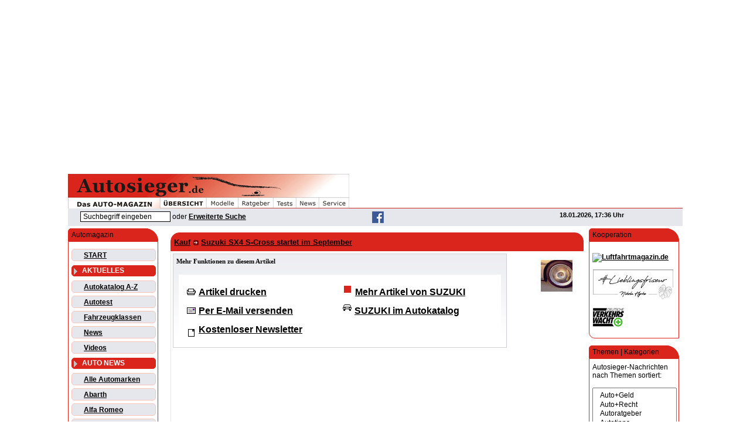

--- FILE ---
content_type: text/html
request_url: https://www.autosieger.de/suzuki-sx4-s-cross-startet-im-september-article35170.html
body_size: 13655
content:
<!DOCTYPE HTML PUBLIC "-//W3C//DTD HTML 4.01 Transitional//EN" "http://www.w3.org/TR/html4/loose.dtd"><html lang="de-DE" prefix="og: http://ogp.me/ns#">
<head>
<meta http-equiv="content-Type" content="text/html; charset=ISO-8859-1">
<title>Suzuki SX4 S-Cross startet im September</title>
<meta name="viewport" content="width=device-width, initial-scale=1.0">
<link rel="canonical" href="https://www.autosieger.de/suzuki-sx4-s-cross-startet-im-september-article35170.html">
<meta name="title" content="Suzuki SX4 S-Cross startet im September">
<meta name="news_keywords" content="Suzuki, Raumangebot, Variabilit, Vorz, Allradantriebs, ALLGRIP, Crossover-Pionier, S-Cross, BOOSTERJET, Familie, Design, September, Turbo-Benzinmotoren">
<meta name="description" content="Mit leistungsstarken Turbo-Benzinmotoren der neuen BOOSTERJET Familie und einem kraftvollen Design rollt im September der neue Suzuki SX4 S-Cross zu den...">
<meta name="robots" content="index, follow, max-snippet:-1, max-image-preview:large">
<meta name="author" content="Autosieger.de">
<meta name="language" content="de">
<meta name="google-site-verification" content="G5cFpC4RtTGxVQjjH6nEMAyVRdqGQbPVHdMbcjyxwqw"><meta name="google-site-verification" content="8W9lnSu2XZ1Kk0nBnlTa8BQuBu-k3_63Tfwadyz7cMs"><meta name="google-site-verification" content="l-z9hrEYD1notFtyJAUYLeIg_S1Gpe-a5KdZ-1J4Ed0">
<meta property="og:locale" content="de_DE">
<meta property="fb:app_id" content="112248396092197">
<meta property="fb:admin" content="259767217837834">
<meta property="og:type" content="article">
<meta property="og:url" content="https://www.autosieger.de/suzuki-sx4-s-cross-startet-im-september-article35170.html">
<meta property="og:title" content="Suzuki SX4 S-Cross startet im September">
<meta property="og:description" content="Mit leistungsstarken Turbo-Benzinmotoren der neuen BOOSTERJET Familie und einem kraftvollen Design rollt im September der neue Suzuki SX4 S-Cross zu den...">
<meta property="og:image" content="https://www.autosieger.de/images/articleimages/pool/">
<meta property="og:image:type" content="image/jpeg">
<meta property="og:image:width" content="700">
<meta property="og:image:height" content="432">
<meta property="og:site_name" content="Autosieger.de - Das Automagazin">

<meta http-equiv="Content-Script-Type" content="text/javascript">
<meta http-equiv="Content-Style-Type" content="text/css">
<meta http-equiv="expires" content="43200">
<link rel="image_src" href="https://www.autosieger.de/images/logos/autosieger_fb_titelbild_828.jpg"><link rel="stylesheet" type="text/css" href="https://www.autosieger.de/themes/Autosieger-WD-10/style/style.css"><link rel="shortcut icon" href="/favicon.ico"><script>
(function(d, s, host, ipid) {
  var e = d.createElement(s);
  e.type = 'application/javascript';
  e.async = !0;
  e.src = '//' + host + '/intellitxt/front.asp?ipid=' + ipid;
  d.getElementsByTagName(s)[0].parentNode.appendChild(e);
})(document, 'script', 'k.intellitxt.com', 9394);
</script>
<script type="text/javascript" src="https://cdn-a.yieldlove.com/v2/yieldlove.js?autosieger.de"></script>
<script async='async' src='https://securepubads.g.doubleclick.net/tag/js/gpt.js'></script>
<script>
  var googletag = googletag || {};
  googletag.cmd = googletag.cmd || [];
  googletag.cmd.push(function() {
    googletag.pubads().disableInitialLoad();
    googletag.enableServices();
  });
</script><script async src="//pagead2.googlesyndication.com/pagead/js/adsbygoogle.js"></script>
<script>
     (adsbygoogle = window.adsbygoogle || []).push({
          google_ad_client: "ca-pub-4871528173681425",
          enable_page_level_ads: true
     });
</script><script src="https://www.google.com/recaptcha/api.js" async defer></script><script async src="https://www.autosieger.de/javascript/ajax/jquery-1.11.1.js"></script><script defer src="https://www.autosieger.de/javascript/ajax/autosiegeraccordion.js"></script><script defer src="https://www.autosieger.de/javascript/ajax/autosiegeraccordion-initialize.js"></script></head>
<body>
<div id="ip_page_wrapper"><div id="ip_content_wrapper"><script>
  (function(i,s,o,g,r,a,m){i['GoogleAnalyticsObject']=r;i[r]=i[r]||function(){
  (i[r].q=i[r].q||[]).push(arguments)},i[r].l=1*new Date();a=s.createElement(o),
  m=s.getElementsByTagName(o)[0];a.async=1;a.src=g;m.parentNode.insertBefore(a,m)
  })(window,document,'script','https://www.google-analytics.com/analytics.js','ga');

  ga('create', 'UA-1503813-1', 'auto');
  ga('send', 'pageview');

</script><div id="fb-root"></div>
<script>(function(d, s, id) {
  var js, fjs = d.getElementsByTagName(s)[0];
  if (d.getElementById(id)) return;
  js = d.createElement(s); js.id = id;
  js.src = "//connect.facebook.net/de_DE/sdk.js#xfbml=1&version=v2.9";
  fjs.parentNode.insertBefore(js, fjs);
}(document, 'script', 'facebook-jssdk'));</script><div id="publisher_page_wrapper"><script async src="//pagead2.googlesyndication.com/pagead/js/adsbygoogle.js"></script>
<!-- Responsive Billboard -->
<ins class="adsbygoogle"
     style="display:block"
     data-ad-client="ca-pub-4871528173681425"
     data-ad-slot="4778184270"
     data-ad-format="auto"></ins>
<script>
(adsbygoogle = window.adsbygoogle || []).push({});
</script><p><!-- Yieldlove AdTag - autosieger.de_d_970x90_1 -->
<div id='div-gpt-ad-1407836233594-0'>
  <script type='text/javascript'>
    googletag.cmd.push(function() {
      googletag.defineSlot('/53015287,21830516805/autosieger.de_d_970x90_1', [[970, 90], [728, 90]], 'div-gpt-ad-1407836233594-0').addService(googletag.pubads());
      googletag.display('div-gpt-ad-1407836233594-0');
    });
  </script>
</div><div id="theme_page_container">
<div class="exttable">
<div></div>
<div>
<div><div class="wrap1"><div><div><a href="https://www.autosieger.de"><img src="https://www.autosieger.de/themes/Autosieger-WD-10/Menu/as-m_1.gif" align="top" alt="Willkommen bei Autosieger.de" ><img src="https://www.autosieger.de/themes/Autosieger-WD-10/Menu/as-m_2.gif" align="top" alt="Autosieger.de - Das Automagazin"></div><div class="fl"><img src="https://www.autosieger.de/themes/Autosieger-WD-10/Menu/as-m_3.jpg" align="top" alt="Autosieger.de - Das Automagazin"></div><div class="fl"><img src="https://www.autosieger.de/themes/Autosieger-WD-10/Menu/as-m_4t.jpg" align="top" alt="Autoübersicht"></a></div><div class="fl"><a href="https://www.autosieger.de/Autokatalog.html"><img src="https://www.autosieger.de/themes/Autosieger-WD-10/Menu/as-m_5t.jpg" align="top" alt="Automodelle"></a></div><div class="fl"><a href="https://www.autosieger.de/Topics.html"><img src="https://www.autosieger.de/themes/Autosieger-WD-10/Menu/as-m_6t.jpg" align="top" alt="Autoratgeber"></a></div><div class="fl"><a href="https://www.autosieger.de/Topic6"><img src="https://www.autosieger.de/themes/Autosieger-WD-10/Menu/as-m_7t.jpg" align="top" alt="Autotests"></a></div><div class="fl"><a href="https://www.autosieger.de/News.html"><img src="https://www.autosieger.de/themes/Autosieger-WD-10/Menu/as-m_8t.jpg" align="top" alt="Autonews"></a></div><div class="fl"><a href="https://www.autosieger.de/Sections.html"><img src="https://www.autosieger.de/themes/Autosieger-WD-10/Menu/as-m_9t.jpg" align="top" alt="Autoservice"></a></div></div><div style="height:18px;width:100%;border-bottom: 1.1pt; border-color:#C62924; border-bottom-style:solid;"></div></div><style type="text/css">.sline {width:100%;display:flex;justify-content:space-between;background-color:#e6e7ec;}.sline1 {width:10%;float:left;text-align:center;padding:6px;margin:5px;border:1px outset #e6e7ec;}.sline2 {width:30%;float:left;text-align:center;margin:5px;}.sline3 {width:20%;float:left;text-align:center;margin:5px;}.sline4 {width:20%;float:left;text-align:right;margin:5px;}</style><div class="sline"><div class="fl sline2"><form action="modules.php" method="post"><input type="hidden" name="name" value="Search"><input type="hidden" name="file" value="index"><input type="hidden" name="op" value="modload"><input type="hidden" name="action" value="search"><input type="hidden" name="overview" value="1"><input type="hidden" name="active_stories" value="1"><input type="hidden" name="bool" value="AND"><input type="hidden" name="stories_cat" value=""><input type="hidden" name="stories_topics" value=""><input type="hidden" name="active_reviews" value="1"><input type="hidden" name="active_sections" value="1"><input type="hidden" name="active_werkstaetten" value="1"><input type="hidden" name="active_autohaeuser" value="1"><input type="hidden" name="active_newssite" value="1"><input class="pn-text" size="20" name="q" type="text" title="Suchbegriff eingeben" value="Suchbegriff eingeben" onfocus="if(this.value=='Suchbegriff eingeben') {this.value='';}" onblur="if (this.value=='') {this.value='Suchbegriff eingeben'}"> oder <a href="Search.html">Erweiterte Suche</a></form></div><div class="fl sline3"><a href="https://www.facebook.com/autosieger" target="_blank"><img src="images/socialmedia/facebook-icon_as20.gif" alt="Facebook" hspace="10px"></a></div><div class="fr sline4 pn-logo-small">18.01.2026, 17:36 Uhr</div><div class="clb"></div></div></div>
</div><div class="blockleft">
<div class="blockcontent1">Automagazin</div>
<div class="blockcontent2">
<div class="divmenu2"><a href="./" title="Zurück zur Startseite">START</a></div>
<div class="divmenu1"><span id="menu" onClick="showhide(ak,akmenusign)" style="cursor:hand; color:white"><img id="akmenusign" src="images/global/downb.gif" hspace="3" valign="bottom"><b>AKTUELLES</b></span></div>
 <span id="ak" style="display:'none'"></span>
<div class="divmenu2"><a href="Autokatalog.html" title="Autokatalog">Autokatalog A-Z</a></div>
<div class="divmenu2"><a href="Topic6" title="Autotest">Autotest</a></div>
<div class="divmenu2"><a href="Fahrzeugklassen.html" title="Autokatalog nach Fahrzeugklassen">Fahrzeugklassen</a></div>
<div class="divmenu2"><a href="News.html" title="Letzte Neuigkeiten">News</a></div>
<div class="divmenu2"><a href="WebTV.html" title="Videos">Videos</a></div>
<div class="divmenu1"><span id="menu" onClick="showhide(au,aumenusign)" style="cursor:hand; color:white"><img id="aumenusign" src="images/global/downb.gif" hspace="3" valign="bottom"><b>AUTO NEWS</b></span></div>
 <span id="au" style="display:'none'"></span>
<div class="divmenu2"><a href="marke_automarken.html" title="ALLE AUTOMARKEN">Alle Automarken</a></div>
<div class="divmenu2"><a href="marke_abarth.html" title="Abarth">Abarth</a></div>
<div class="divmenu2"><a href="marke_alfaromeo.html" title="Alfa Romeo">Alfa Romeo</a></div>
<div class="divmenu2"><a href="marke_astonmartin.html" title="Aston Martin">Aston Martin</a></div>
<div class="divmenu2"><a href="marke_audi.html" title="Audi">Audi</a></div>
<div class="divmenu2"><a href="marke_bentley.html" title="Bentley">Bentley</a></div>
<div class="divmenu2"><a href="marke_bmw.html" title="BMW">BMW</a></div>
<div class="divmenu2"><a href="marke_bugatti.html" title="Bugatti">Bugatti</a></div>
<div class="divmenu2"><a href="marke_cadillac.html" title="Cadillac">Cadillac</a></div>
<div class="divmenu2"><a href="marke_chevrolet.html" title="Chevrolet">Chevrolet</a></div>
<div class="divmenu2"><a href="marke_chrysler.html" title="Chrysler">Chrysler</a></div>
<div class="divmenu2"><a href="marke_citroen.html" title="Citroën">Citroën</a></div>
<div class="divmenu2"><a href="marke_corvette.html" title="Corvette">Corvette</a></div>
<div class="divmenu2"><a href="marke_dacia.html" title="Dacia">Dacia</a></div>
<div class="divmenu2"><a href="marke_daihatsu.html" title="Daihatsu">Daihatsu</a></div>
<div class="divmenu2"><a href="marke_dodge.html" title="Dodge">Dodge</a></div>
<div class="divmenu2"><a href="marke_ferrari.html" title="Ferrari">Ferrari</a></div>
<div class="divmenu2"><a href="marke_fiat.html" title="Fiat">Fiat</a></div>
<div class="divmenu2"><a href="marke_ford.html" title="Ford">Ford</a></div>
<div class="divmenu2"><a href="marke_honda.html" title="Honda">Honda</a></div>
<div class="divmenu2"><a href="marke_hyundai.html" title="Hyundai">Hyundai</a></div>
<div class="divmenu2"><a href="marke_jaguar.html" title="Jaguar">Jaguar</a></div>
<div class="divmenu2"><a href="marke_jeep.html" title="Jeep">Jeep</a></div>
<div class="divmenu2"><a href="marke_kia.html" title="KIA">KIA</a></div>
<div class="divmenu2"><a href="marke_lamborghini.html" title="Lamborghini">Lamborghini</a></div>
<div class="divmenu2"><a href="marke_lancia.html" title="Lancia">Lancia</a></div>
<div class="divmenu2"><a href="marke_landrover.html" title="Land Rover">Land Rover</a></div>
<div class="divmenu2"><a href="marke_lexus.html" title="Lexus">Lexus</a></div>
<div class="divmenu2"><a href="marke_maybach.html" title="Maybach">Maybach</a></div>
<div class="divmenu2"><a href="marke_mazda.html" title="Mazda">Mazda</a></div>
<div class="divmenu2"><a href="marke_mercedes-benz.html" title="Mercedes-Benz">Mercedes-Benz</a></div>
<div class="divmenu2"><a href="marke_mini.html" title="MINI">MINI</a></div>
<div class="divmenu2"><a href="marke_mitsubishi.html" title="Mitsubishi">Mitsubishi</a></div>
<div class="divmenu2"><a href="marke_nissan.html" title="Nissan">Nissan</a></div>
<div class="divmenu2"><a href="marke_opel.html" title="Opel">Opel</a></div>
<div class="divmenu2"><a href="marke_peugeot.html" title="Peugeot">Peugeot</a></div>
<div class="divmenu2"><a href="marke_porsche.html" title="Porsche">Porsche</a></div>
<div class="divmenu2"><a href="marke_renault.html" title="Renault">Renault</a></div>
<div class="divmenu2"><a href="marke_rolls-royce.html" title="Rolls-Royce">Rolls-Royce</a></div>
<div class="divmenu2"><a href="marke_saab.html" title="Saab">Saab</a></div>
<div class="divmenu2"><a href="marke_seat.html" title="SEAT">SEAT</a></div>
<div class="divmenu2"><a href="marke_skoda.html" title="ŠKODA">ŠKODA</a></div>
<div class="divmenu2"><a href="marke_smart.html" title="smart">smart</a></div>
<div class="divmenu2"><a href="marke_subaru.html" title="Subaru">Subaru</a></div>
<div class="divmenu2"><a href="marke_suzuki.html" title="Suzuki">Suzuki</a></div>
<div class="divmenu2"><a href="marke_tesla.html" title="Tesla">Tesla</a></div>
<div class="divmenu2"><a href="marke_toyota.html" title="Toyota">Toyota</a></div>
<div class="divmenu2"><a href="marke_volkswagen.html" title="Volkswagen">Volkswagen</a></div>
<div class="divmenu2"><a href="marke_volvo.html" title="Volvo">Volvo</a></div>
<div class="divmenu1"><span id="menu" onClick="showhide(se,semenusign)" style="cursor:hand; color:white"><img id="semenusign" src="images/global/downb.gif" hspace="3" valign="bottom"><b>SERVICE</b></span></div>
 <span id="se" style="display:'none'"></span>
<div class="divmenu2"><a href="Autohaeuser.html" title="Autohäuser bundesweit nach PLZ">Autohäuser</a></div>
<div class="divmenu2"><a href="Versicherungsvergleich.html" title="Kfz-Versicherung vergleichen">Kfz-Versicherung</a></div>
<div class="divmenu2"><a href="Bussgeldrechner.html" title="Bußgeldrechner">Bußgeldrechner</a></div>
<div class="divmenu2"><a href="Bussgeldkatalog.html" title="Auszug aus dem Buß- und Punktekatalog">Bußgeldkatalog</a></div>
<div class="divmenu2"><a href="Promillerechner.html" title="Alkohol- und Promillerechner">Promillerechner</a></div>
<div class="divmenu2"><a href="Kaufvertrag.html" title="Kaufvertrag für privaten Verkauf">Kaufvertrag</a></div>
<div class="divmenu2"><a href="Telefonnummern.html" title="Wichtige Notrufnummern">Notrufnummern</a></div>
<div class="divmenu2"><a href="autosieger_geodaten.php" title="Bundesweite Ortsübersicht und PLZ-Suche">Ortsübersicht</a></div>
<div class="divmenu1"><span id="menu" onClick="showhide(ra,ramenusign)" style="cursor:hand; color:white"><img id="ramenusign" src="images/global/downb.gif" hspace="3" valign="bottom"><b>RATGEBER</b></span></div>
 <span id="ra" style="display:'none'"></span>
<div class="divmenu2"><a href="Sections.html" title="Servicebereiche">Servicebereiche</a></div>
<div class="divmenu2"><a href="Topics.html" title="Ratgeber &amp; Themenbereiche">Themenbereiche</a></div>
<div class="divmenu1"><span id="menu" onClick="showhide(su,sumenusign)" style="cursor:hand; color:white"><img id="sumenusign" src="images/global/downb.gif" hspace="3" valign="bottom"><b>SURFTIPPS</b></span></div>
 <span id="su" style="display:'none'"></span>
<div class="divmenu2"><a href="Downloads.html" title="Downloads bei Autosieger">Downloads</a></div>
<div class="divmenu2"><a href="Web_Links.html" title="Links">Web Links</a></div>
</div>
<p>
<div class="blockcontent1">User Login</div>
<div class="blockcontent2">
<form action="user.php" method="post"><table border="0" width="100%" cellspacing="0" cellpadding="1"><tr><td><span class="pn-sub">&nbsp;Benutzername</span></td></tr><tr><td><input type="text" name="uname" size="14" maxlength="25"></td></tr><tr><td><span class="pn-sub">&nbsp;Kennwort</span></td></tr><tr><td><input type="password" name="pass" size="14" maxlength="20"></td></tr><tr><td><input type="checkbox" value="1" name="rememberme"><span class="pn-sub">&nbsp;in Cookie speichern</span></td></tr><tr><td><br><input type="hidden" name="module" value="NS-User"><input type="hidden" name="op" value="login"><input type="hidden" name="url" value=""><input type="submit" value="Anmeldung"></td></tr></table></form></div>
<p>
<table width="160" border="0" cellspacing="1" cellpadding="5" background="themes/Autosieger/back/as_back180-l.jpg"><tr><td bgcolor="#ffffff"><a href="https://www.autosieger.de/newsletter/newsserver/index.php" target="_blank"><img src="images/global/newsletter_as120.gif" border="0"></a><br><font class="pn-sub">Mit unserem kostenlosen Newsletter sind Sie immer bestens informiert.<br>&bull;  <a href="https://www.autosieger.de/newsletter/newsserver/index.php" target="_blank">Newsletter bestellen</a><br></font></td></tr></table><br></div>
<div class="blockright">
<div class="blockcontent1">Kooperation</div>
<div class="blockcontent2">
<p><a href="https://www.luftfahrtmagazin.de" target="_blank" rel="noopener"><img src="https://www.luftfahrtmagazin.de/lfm/wp-content/uploads/2021/03/luftfahrtmagazin-logo_280x60.avif" width="140" alt="Luftfahrtmagazin.de" hspace="0" /></a></p><p><a href="https://www.lieblingsfriseur.de" target="_blank" rel="nofollow noopener"><img src="images/powered/lf_logo_140x53.jpg" alt="Lieblingsfriseur.de" hspace="0" /></a></p><p><a href="banners.php?op=click&amp;bid=17" target="_blank" rel="nofollow noopener"><img src="images/powered/verkehrswacht-logo.gif" alt="Deutsche Verkehrswacht" hspace="0" /></a></p><script>window._sp_.loadPrivacyManagerModal(881160)</script></div>
<p>
<div class="blockcontent1">Themen | Kategorien</div>
<div class="blockcontent2">
Autosieger-Nachrichten nach Themen sortiert:<br><br><form action="modules.php?name=News" method="GET ACTION"><select name="Topic" size="10" style="width:100%;padding:5px;" onChange="top.location.href=this.options[this.selectedIndex].value"><option value="Topic3">&nbsp; Auto+Geld</option><option value="Topic1">&nbsp; Auto+Recht</option><option value="Topic8">&nbsp; Autoratgeber</option><option value="Topic4">&nbsp; Autotipps</option><option value="Topic18">&nbsp; Events</option><option value="Topic20">&nbsp; Hifi+Navigation</option><option value="Topic17">&nbsp; Historie</option><option value="Topic9">&nbsp; Info+News</option><option value="Topic13">&nbsp; Messen</option><option value="Topic14">&nbsp; Motor+Technik</option><option value="Topic16">&nbsp; Motorrad</option><option value="Topic11">&nbsp; Motorsport</option><option value="Topic2">&nbsp; Neuheiten</option><option value="Topic21">&nbsp; Nutzfahrzeuge</option><option value="Topic5">&nbsp; Reisen+Urlaub</option><option value="Topic6">&nbsp; Test+Wertung</option><option value="Topic22">&nbsp; Tuning</option><option value="Topic15">&nbsp; Umwelt+Natur</option><option value="Topic10">&nbsp; Verkehr</option><option value="Topic7">&nbsp; Versicherung</option><option value="Topic23">&nbsp; Warnungen</option><option value="Topic12">&nbsp; Wirtschaft+Handel</option><option value="Topic19">&nbsp; Zubehör</option><option value="Topics.html" style="background-color:#e6e7ec"> - A L L E Themen -</option></select></form><hr size="1" color="#da251c">Nachrichten nach Kategorien geordnet:<br><br><form action ="modules.php?name=News" method="GET ACTION"><select name="News-catid" size="10" style="width:100%;padding:5px;" onChange="top.location.href=this.options[this.selectedIndex].value"><option value="News-catid-41">Beruf</option><option value="News-catid-42">Cabrio</option><option value="News-catid-35">Concept Car</option><option value="News-catid-25">DTM</option><option value="News-catid-26">Elektroauto</option><option value="News-catid-31">Finanzierung</option><option value="News-catid-23">Formel 1</option><option value="News-catid-37">Formel E</option><option value="News-catid-28">Gasauto (CNG / LPG)</option><option value="News-catid-7">Geld</option><option value="News-catid-21">Historie</option><option value="News-catid-27">Hybridauto</option><option value="News-catid-14">Info</option><option value="News-catid-33">IWSC</option><option value="News-catid-18">Kauf</option><option value="News-catid-3">KFZ-Reparatur</option><option value="News-catid-38">Klassiker</option><option value="News-catid-32">Leasing</option><option value="News-catid-36">Lkw / Trucks / Busse</option><option value="News-catid-29">Messe</option><option value="News-catid-20">Motorrad</option><option value="News-catid-24">Rallye</option><option value="News-catid-12">Recht</option><option value="News-catid-22">Reifen</option><option value="News-catid-6">Reisen</option><option value="News-catid-39">Rückrufe / Warnungen</option><option value="News-catid-34">SAV / SUV / Offroad</option><option value="News-catid-11">Sicherheit</option><option value="News-catid-15">Sport</option><option value="News-catid-5">Tanken</option><option value="News-catid-16">Technik</option><option value="News-catid-8">Test</option><option value="News-catid-1">Tipps</option><option value="News-catid-19">Umwelt</option><option value="News-catid-13">Verkehr</option><option value="News-catid-2">Verkehrsrecht</option><option value="News-catid-4">Verkehrssünden</option><option value="News-catid-9">Versicherung</option><option value="News-catid-30">WEC</option><option value="News-catid-17">Wirtschaft</option><option value="News-catid-10">Zubehör</option></select></form></div>
<p>
<style type="text/css">.pad-t5 {padding-top:5px;}.boxcat {padding:0 0 5px 0;}.btlink {color:#da251c;}.boximage {padding:3px 0 2px 0;}.boxtitle {padding:4px 1px 10px 4px;}.boxtitle2 {display:block;font-weight:normal;text-decoration:none;text-underline:none;}.boxhr {color:#e6e7ec;size:3px;}.boxolder {text-align:center;border:1px solid #d8d9e1;}</style><div class="blockcontent1">Auto News</div>
<div class="blockcontent2">
<div class="pad-t5">
<div class="boxcat"><img class="vam" src="images/icons/artic.gif" alt="Test" title="Test"> <a href="https://www.autosieger.de/News-catid-8"><font class="btlink">Test</font></a></div><div class="boximage"><a href="https://www.autosieger.de/mini-countryman-glaenzt-mit-5-sternen-im-euro-ncap-test-article38570.html"><img src="https://www.autosieger.de/images/articleimages/pool_mid/300_mini_countryman_encap_12_24_700.jpg" class="imageresponsive" alt="MINI Countryman SE ALL4" title="MINI Countryman SE ALL4"></a></div>
<div class="boxtitle" onMouseOver="this.style.backgroundColor='#F6F6FA';" onMouseOut="this.style.backgroundColor='';"><a href="https://www.autosieger.de/mini-countryman-glaenzt-mit-5-sternen-im-euro-ncap-test-article38570.html" class="boxtitle2">MINI Countryman glänzt mit 5 Sternen im Euro NCAP Test </a> <a href="https://www.autosieger.de/mini-countryman-glaenzt-mit-5-sternen-im-euro-ncap-test-article38570.html">Mehr...</a> </div>
<hr class="boxhr">
<div class="boxcat"><img class="vam" src="images/icons/artic.gif" alt="Kauf" title="Kauf"> <a href="https://www.autosieger.de/News-catid-18"><font class="btlink">Kauf</font></a></div><div class="boximage"><a href="https://www.autosieger.de/toyota-land-cruiser-neues-modell-der-gelaendelegende-article38569.html"><img src="https://www.autosieger.de/images/articleimages/pool_mid/300_toyota_landcruiser_vs_11_24_700.jpg" class="imageresponsive" alt="Toyota Land Cruiser (Quelle: Toyota)" title="Toyota Land Cruiser (Quelle: Toyota)"></a></div>
<div class="boxtitle" onMouseOver="this.style.backgroundColor='#F6F6FA';" onMouseOut="this.style.backgroundColor='';"><a href="https://www.autosieger.de/toyota-land-cruiser-neues-modell-der-gelaendelegende-article38569.html" class="boxtitle2">Toyota Land Cruiser - Neues Modell der Geländelegende </a> <a href="https://www.autosieger.de/toyota-land-cruiser-neues-modell-der-gelaendelegende-article38569.html">Mehr...</a> </div>
<hr class="boxhr">
<div class="boxcat"><img class="vam" src="images/icons/artic.gif" alt="Historie" title="Historie"> <a href="https://www.autosieger.de/News-catid-21"><font class="btlink">Historie</font></a></div><div class="boximage"><a href="https://www.autosieger.de/mercedes-benz-w-196-r-legende-steht-zur-versteigerung-article38568.html"><img src="https://www.autosieger.de/images/articleimages/pool_mid/300_mb_w_196_r_h_11_24_700.jpg" class="imageresponsive" alt="Mercedes-Benz W 196 R Grand-Prix-Rennwagen mit der Fahrgestellnummer 9. Vorbereitung des Fahrzeugs im Werk Untertürkheim als Geschenk für das Indianapolis Motor Speedway Museum. (Foto vom 09. April 1965, Quelle: Mercedes Benz)." title="Mercedes-Benz W 196 R Grand-Prix-Rennwagen mit der Fahrgestellnummer 9. Vorbereitung des Fahrzeugs im Werk Untertürkheim als Geschenk für das Indianapolis Motor Speedway Museum. (Foto vom 09. April 1965, Quelle: Mercedes Benz)."></a></div>
<div class="boxtitle" onMouseOver="this.style.backgroundColor='#F6F6FA';" onMouseOut="this.style.backgroundColor='';"><a href="https://www.autosieger.de/mercedes-benz-w-196-r-legende-steht-zur-versteigerung-article38568.html" class="boxtitle2">Mercedes-Benz W 196 R Legende steht zur Versteigerung </a> <a href="https://www.autosieger.de/mercedes-benz-w-196-r-legende-steht-zur-versteigerung-article38568.html">Mehr...</a> </div>
<hr class="boxhr">
<div class="boxcat"><img class="vam" src="images/icons/artic.gif" alt="Kauf" title="Kauf"> <a href="https://www.autosieger.de/News-catid-18"><font class="btlink">Kauf</font></a></div><div class="boximage"><a href="https://www.autosieger.de/porsche-taycan-4-sportlimousine-gts-modelljahr-2025-article38567.html"><img src="https://www.autosieger.de/images/articleimages/pool_mid/300_porsche_taycan_gts_vd_11_24_700.jpg" class="imageresponsive" alt="Porsche Taycan GTS" title="Porsche Taycan GTS"></a></div>
<div class="boxtitle" onMouseOver="this.style.backgroundColor='#F6F6FA';" onMouseOut="this.style.backgroundColor='';"><a href="https://www.autosieger.de/porsche-taycan-4-sportlimousine-gts-modelljahr-2025-article38567.html" class="boxtitle2">Porsche Taycan 4 Sportlimousine &amp; GTS - Modelljahr 2025 </a> <a href="https://www.autosieger.de/porsche-taycan-4-sportlimousine-gts-modelljahr-2025-article38567.html">Mehr...</a> </div>
<hr class="boxhr">
<div class="boxcat"><img class="vam" src="images/icons/artic.gif" alt="Verkehrsrecht" title="Verkehrsrecht"> <a href="https://www.autosieger.de/News-catid-2"><font class="btlink">Verkehrsrecht</font></a></div><div class="boximage"><a href="https://www.autosieger.de/sicherheit-und-strafen-bei-falscher-winterbereifung-article38571.html"><img src="https://www.autosieger.de/images/articleimages/pool_mid/300_adac_adobestock_dusanpetkovic_reifenwechsel_12_24_700.jpg" class="imageresponsive" alt="Reifenwechsel (Quelle: ADAC; Foto: AdobeStock / dusanpetkovic1)" title="Reifenwechsel (Quelle: ADAC; Foto: AdobeStock / dusanpetkovic1)"></a></div>
<div class="boxtitle" onMouseOver="this.style.backgroundColor='#F6F6FA';" onMouseOut="this.style.backgroundColor='';"><a href="https://www.autosieger.de/sicherheit-und-strafen-bei-falscher-winterbereifung-article38571.html" class="boxtitle2">Sicherheit und Strafen bei falscher Winterbereifung </a> <a href="https://www.autosieger.de/sicherheit-und-strafen-bei-falscher-winterbereifung-article38571.html">Mehr...</a> </div>
<hr class="boxhr">
<div class="boxcat"><img class="vam" src="images/icons/artic.gif" alt="Technik" title="Technik"> <a href="https://www.autosieger.de/News-catid-16"><font class="btlink">Technik</font></a></div><div class="boximage"><a href="https://www.autosieger.de/mercedes-benz-erste-batterie-recyclingfabrik-europas-article38566.html"><img src="https://www.autosieger.de/images/articleimages/pool_mid/300_mb_werk_kuppenheim_10_24_700.jpg" class="imageresponsive" alt="Mercedes-Benz Batterie-Recyclingfabrik Kuppenheim" title="Mercedes-Benz Batterie-Recyclingfabrik Kuppenheim"></a></div>
<div class="boxtitle" onMouseOver="this.style.backgroundColor='#F6F6FA';" onMouseOut="this.style.backgroundColor='';"><a href="https://www.autosieger.de/mercedes-benz-erste-batterie-recyclingfabrik-europas-article38566.html" class="boxtitle2">Mercedes-Benz: Erste Batterie-Recyclingfabrik Europas </a> <a href="https://www.autosieger.de/mercedes-benz-erste-batterie-recyclingfabrik-europas-article38566.html">Mehr...</a> </div>
<hr class="boxhr">
<div class="boxolder"><a class="pn-normal" href="https://www.autosieger.de/modules.php?op=modload&name=Search&file=index&action=search&overview=1&active_stories=1"><b><br>mehr News...</b></a><br><br></div>
</div></div>
<p>
<table border="0" cellspacing="0" cellpadding="0"><tr><td>
<script async src="//pagead2.googlesyndication.com/pagead/js/adsbygoogle.js"></script>
<!-- 160x600 News+Autokat re. Navi 03.07.08 -->
<ins class="adsbygoogle"
     style="display:inline-block;width:160px;height:600px"
     data-ad-client="ca-pub-4871528173681425"
     data-ad-slot="4676957726"></ins>
<script>
(adsbygoogle = window.adsbygoogle || []).push({});
</script></td></tr></table><br>
</div>
<div class="articlediv" style="float:left; width:700px;">
<div class="articlewrap1"><div class="articlewrap2"><table border="0" cellspacing="1" cellpadding="3">
<tr>
<td class="catandtitle"><h4><a href="https://www.autosieger.de/News-catid-18" >Kauf</a><img src="https://www.autosieger.de/images/articles/artic.gif" valign="middle"> <a href="https://www.autosieger.de/suzuki-sx4-s-cross-startet-im-september-article35170.html">Suzuki SX4 S-Cross startet im September</a></h4>
</td>
</tr>
<tr>
<td valign="top" class="pn-normal bl-b3">
<a class="pn-normal" href="https://www.autosieger.de/modules.php?op=modload&amp;name=News&amp;file=index&amp;catid=&amp;topic=2"><img src="https://www.autosieger.de/images/topics/pspeed.jpg" border="1" alt="Neuheiten" title="Neuheiten" align="right" hspace="10" vspace="5"></a>
<div><div style="float:left; width:558px; background-image:url(images/powered/back/bg_slide1.gif); border:1px solid #ced0d9; padding:5px;"><div style="padding-top:1px; float:left;" class="technology"><b>Mehr Funktionen zu diesem Artikel</b></div><div style="float:right;padding-right:20px;"><div class="fb-like" data-href="https://www.autosieger.de/suzuki-sx4-s-cross-startet-im-september-article35170.html" data-width="160" data-layout="button_count" data-action="like" data-size="small" data-show-faces="false" data-share="false"></div></div><div class="thelanguage" style="width:550px; margin:30px 4px 4px 4px; padding-top:10px; background:#ffffff;"><table width="550"><tr><td><table border="0" cellspacing="2" cellpadding="4"><tr><td onMouseOver="this.style.backgroundColor='#e6e7ec';" onMouseOut=this.style.backgroundColor=""><a class="pn-as" href="https://www.autosieger.de/suzuki-sx4-s-cross-startet-im-september-print35170.html" target="_blank"><img src="https://www.autosieger.de/images/global/print.gif" hspace="5" border="0" alt="Artikel drucken" title="Artikel drucken">Artikel drucken</a></td></tr><tr><td onMouseOver="this.style.backgroundColor='#e6e7ec';" onMouseOut=this.style.backgroundColor=""><a class="pn-normal" href="https://www.autosieger.de/suzuki-sx4-s-cross-startet-im-september-FriendSend35170.html"><img src="https://www.autosieger.de/images/global/friend.gif" hspace="5" border="0" alt="Diesen Artikel per E-Mail versenden" title="Diesen Artikel per E-Mail versenden">Per E-Mail versenden</a></td></tr><tr><td onMouseOver="this.style.backgroundColor='#e6e7ec';" onMouseOut=this.style.backgroundColor=""><a href="https://www.autosieger.de/newsletter/newsserver/index.php" target="_blank" onMouseOver="window.status ='Kostenloser Newsletter'; return true;" onMouseOut="window.status ='Autosieger.de'; return true;"><img src="images/global/new.gif" alt="Kostenlosen Newsletter bestellen" title="Kostenlosen Newsletter bestellen" hspace="7" border="0" align="middle">Kostenloser Newsletter</a></table></td><td valign="top"><table border="0" cellspacing="2" cellpadding="4"><tr><td onMouseOver="this.style.backgroundColor='#e6e7ec';" onMouseOut=this.style.backgroundColor=""><img src="images/global/block_r.gif" hspace="7" align="left" alt="Mehr Artikel von SUZUKI" title="Mehr Artikel von SUZUKI"><a href="marke_suzuki.html">Mehr Artikel von SUZUKI</a></td></tr><tr><td onMouseOver="this.style.backgroundColor='#e6e7ec';" onMouseOut=this.style.backgroundColor=""><img src="images/global/as_auto.gif" hspace="5" align="left" alt="SUZUKI im Autokatalog" title="SUZUKI im Autokatalog"><a href="marke_suzuki.html#Autokatalog"><font class="Link">SUZUKI im Autokatalog</a></td></tr></table></td></tr></table></div></div><br><div style="clear:both;"></div></div><div><P><script async src="//pagead2.googlesyndication.com/pagead/js/adsbygoogle.js"></script>
<!-- 468x15 News oben - Responsive Linkanzeige -->
<ins class="adsbygoogle"
     style="display:block"
     data-ad-client="ca-pub-4871528173681425"
     data-ad-slot="1173031943"
     data-ad-format="link"></ins>
<script>
(adsbygoogle = window.adsbygoogle || []).push({});
</script></div><br><h1>Suzuki SX4 S-Cross startet im September</h1>
<div class="imagealt1"></div><div class="fr">
<script async src="//pagead2.googlesyndication.com/pagead/js/adsbygoogle.js"></script>
<!-- AS Sky News 160x600 -->
<ins class="adsbygoogle"
     style="display:inline-block;width:160px;height:600px"
     data-ad-client="ca-pub-4871528173681425"
     data-ad-slot="1277118743"></ins>
<script>
(adsbygoogle = window.adsbygoogle || []).push({});
</script><p><!-- Yieldlove AdTag - autosieger.de_d_160x600_2 -->
<div id='div-gpt-ad-1407836200035-0'>
  <script type='text/javascript'>
    googletag.cmd.push(function() {
      googletag.defineSlot('/53015287,21830516805/autosieger.de_d_160x600_2', [160, 600], 'div-gpt-ad-1407836200035-0').addService(googletag.pubads());
      googletag.display('div-gpt-ad-1407836200035-0');
    });
  </script>
</div></div><div class="fr pad-1-5-5-5"><!-- Yieldlove AdTag - autosieger.de_d_300x250_1 -->
<div id='div-gpt-ad-1407836108166-0'>
  <script type='text/javascript'>
    googletag.cmd.push(function() {
      googletag.defineSlot('/53015287,21830516805/autosieger.de_d_300x250_1', [300, 250], 'div-gpt-ad-1407836108166-0').addService(googletag.pubads());
      googletag.display('div-gpt-ad-1407836108166-0');
    });
  </script>
</div><p><!-- Yieldlove AdTag - autosieger.de_d_300x600_2 -->
<div id='div-gpt-ad-1407836149981-0'>
  <script type='text/javascript'>
    googletag.cmd.push(function() {
      googletag.defineSlot('/53015287,21830516805/autosieger.de_d_300x600_2', [[300, 600], [160, 600], [300, 250]], 'div-gpt-ad-1407836149981-0').addService(googletag.pubads());
      googletag.display('div-gpt-ad-1407836149981-0');
    });
  </script>
</div></div><div><img class="articleimage" alt="Suzuki S4 S-Cross" src="images/articles/suzuki_SX4_SCross_vs_3.jpg">Mit leistungsstarken Turbo-Benzinmotoren der neuen BOOSTERJET Familie und einem kraftvollen Design rollt im September der neue <a href="https://www.autosieger.de/marke_suzuki.html"><span class="nlink">Suzuki</span></a> SX4 S-Cross zu den deutschen <a href="https://www.autosieger.de/marke_suzuki.html"><span class="nlink">Suzuki</span></a> Händlern. Der kompakte Crossover-Pionier kombiniert ein großzügiges Raumangebot mit hoher Variabilität und den Vorzügen des optional verfügbaren ALLGRIP Allradantriebs. In seiner Neuauflage punktet er zusätzlich mit den neu entwickelten Benzindirekteinspritzern. Sie sind in zwei Versionen verfügbar &#150; als 1,0 Liter großer Dreizylinder mit 111 PS (82 kW) und als 1,4-Liter-Vierzylinder mit 140 PS (103 kW) &#150; und verbinden eine lebhafte Leistungsentfaltung mit ausgezeichneter Effizienz. <br><p>Den Einstieg in das Motorenprogramm des neuen SX4 S-Cross bildet der 1.0 BOOSTERJET, der nach seinem Einstand im <a href="https://www.autosieger.de/marke_suzuki.html"><span class="nlink">Suzuki</span></a> Baleno nun auch für den kompakten Allrounder zur Verfügung steht. Das quirlige Triebwerk entwickelt eine Leistung von 111 PS (82 kW) und ein maximales Drehmoment von 170 Nm, das im Bereich von 2.000 bis 3.500 U/min zur Verfügung steht. Im SX4 S-Cross begnügt sich der aufgeladene Dreizylinder im kombinierten Testzyklus mit einem Kraftstoffverbrauch von 5,0 Litern bei CO<sub>2</sub>-Emissionen von 113 g/km. Die Kraftübertragung erfolgt serienmäßig über ein Fünfgang-Schaltgetriebe, optional steht eine Sechsstufen-Automatik zur Verfügung. <br></p><p>Zweiter Neuzugang im Antriebsportfolio des <a href="https://www.autosieger.de/marke_suzuki.html"><span class="nlink">Suzuki</span></a> SX4 S-Cross ist der 1.4 BOOSTERJET Benzindirekteinspritzer mit 140 PS (103 kW) und 220 Nm Drehmoment, die zwischen 1.500 und 4.000 U/min freigesetzt werden. Der aus dem Vitara S bekannte Vierzylinder beschleunigt den Crossover in der Version mit Sechsgang-Schaltgetriebe und Frontantrieb in 9,5 Sekunden von null auf 100 km/h, die Höchstgeschwindigkeit beträgt 200 km/h. Der kombinierte Testzyklus beläuft sich in dieser Version auf 5,4 Liter je 100 Kilometer, was einem CO<sub>2</sub>-Ausstoß von 120 g/km entspricht. Auch für den 1,4-Liter-Vierzylinder steht optional ein Sechsstufen-Automatikgetriebe zur Verfügung. <br></p><p>Neben den beiden neuen Benzinern bleibt der bewährte 1.6-DDiS-Dieselmotor mit 120 PS (88 kW) im Angebot. Der wahlweise an ein 6-Gang-Schaltgetriebe oder das 6-Gang-Doppelkupplungsgetriebe TCSS gekoppelte Vierzylinder-Diesel produziert ein maximales Drehmoment von 320 Nm bei 1.750 U/min und punktet vor allem mit herausragender Wirtschaftlichkeit: Die Version mit Schaltgetriebe verbraucht im kombinierten Testzyklus lediglich 4,4 Liter je 100 Kilometer, die CO<sub>2</sub>-Emissionen betragen 114 g/km. <br></p><p>Der stärkere Benziner ist alternativ zur Variante mit Frontantrieb auch in Verbindung mit dem <a href="https://www.autosieger.de/marke_suzuki.html"><span class="nlink">Suzuki</span></a> Allradantrieb ALLGRIP erhältlich, der Diesel überträgt seine Kraft serienmäßig an alle vier Räder. Das intelligente Allradsystem garantiert mit verschiedenen Fahrmodi optimale Traktion bei unterschiedlichen Fahrbedingungen. Im verbrauchsoptimierten Standardmodus "Auto" erfolgt die Kraftübertragung an die Vorderräder; die Hinterachse wird nur bei Bedarf stufenlos hinzugeschaltet. Der Modus "Snow" gewährleistet höhere Traktion auf Eis und Schnee. Der "Sport"-Modus steigert mit gleichmäßiger Drehmomentverteilung zwischen den beiden Achsen die Fahrdynamik des SX4 S-Cross. Der "Lock"-Modus schließlich eignet sich mit seiner starren 50 : 50-Verteilung selbst für schwierigste Bedingungen. <br></p><p>Optisch ist der neue <a href="https://www.autosieger.de/marke_suzuki.html"><span class="nlink">Suzuki</span></a> SX4 S-Cross an der komplett neu gestalteten Frontpartie zu erkennen: Der Kühlergrill mit vertikalen Streben, die dynamischer gezeichneten Scheinwerfer (ab Comfort mit LED-Technik) und der trapezförmige untere Lufteinlass verleihen dem Fahrzeug ein modernes, SUV-orientiertes Erscheinungsbild. Diesen Eindruck verstärken die neuen Reifendimensionen von 215/55 R17 bzw. 215/60 R16 und die um 10 mm auf 180 mm erhöhte Bodenfreiheit. Sportlich-elegante Akzente setzen die neuen 17-Zoll-Leichtmetallfelgen, die ab der mittleren Ausstattung Comfort zum Serienumfang gehören. <br></p><p>Neu im Programm sind außerdem die vier Farbtöne Sphere Blue Pearl Metallic, Energetic Red Pearl Metallic, Canyon Brown Pearl Metallic und Mineral Gray Metallic. Damit stehen insgesamt neun Lackierungen zur Auswahl. Der Aufpreis für Metallic-Lackierungen beträgt 500 Euro. <br></p><p><a href="https://www.autosieger.de/marke_suzuki.html"><span class="nlink">Suzuki</span></a> bietet den SX4 S-Cross wie bisher in den drei Ausstattungslinien Club, Comfort und Comfort+ an. Die Basisversion Club ist ausschließlich in Verbindung mit dem 1,0-Liter-Dreizylinder-Benziner verfügbar und enthält bereits Annehmlichkeiten wie eine Klimaanlage, eine Bluetooth-Freisprecheinrichtung, höhenverstellbare Vordersitze, elektrische Fensterheber vorne und hinten sowie einen Tempomaten mit Geschwindigkeitsbegrenzer. Auch eine Berganfahrhilfe, das elektronische Stabilitätsprogramm ESP, Front-, Seiten- und Vorhang-Airbags sowie ein Knie-Airbag für den Fahrer sind in allen Modellvarianten serienmäßig an Bord. <br></p><p>In der Ausstattungslinie Comfort kommen unter anderem eine Zwei-Zonen-Klimaautomatik, LED-Scheinwerfer, ein <a href="https://www.autosieger.de/marke_audi.html"><span class="nlink">Audi</span></a>osystem mit Smartphone-Einbindung1, ein schlüsselloses Zugangs- und Startsystem, eine Rückfahrkamera, ein höhen- und längsverstellbares Lederlenkrad und eine Sitzheizung vorn hinzu. <br></p><p>Höchsten Komfort bietet die Top-Ausstattung Comfort+, die unter anderem ein Navigationssystem, Ledersitze, eine Einparkhilfe vorn und hinten sowie ein Panorama-Glasschiebe-Hubdach umfasst. Hier sind auch die adaptive Geschwindigkeitsregelung ACC (Adaptive Cruise Control) und die radargestützte aktive Bremsunterstützung RBS an Bord, die den Abstand zu vorausfahrenden Fahrzeugen überwacht und im Notfall selbständig eine Notbremsung einleitet. <br></p><p>Der neue <a href="https://www.autosieger.de/marke_suzuki.html"><span class="nlink">Suzuki</span></a> SX4 S-Cross wird im September in Deutschland eingeführt. Die Preise beginnen bei 19.790 Euro für die Ausstattung Club mit 1.0 BOOSTERJET Turbo-Benzinmotor, in der Version Comfort ist der SX4 S-Cross ab 22.490 Euro erhältlich. Die Preise für den 1.4 BOOSTERJET Comfort starten bei 23.690 Euro, die Allradvariante ist ab 25.390 Euro erhältlich. Das für die beiden Benziner optional verfügbare Sechsstufen-Automatikgetriebe kostet 1.500 Euro Aufpreis. Der 1.6 DDiS ist in Verbindung mit Comfort-Ausstattung und ALLGRIP Allradantrieb ab 26.390 Euro erhältlich. In der Ausstattung Comfort+ (29.790 Euro) bietet <a href="https://www.autosieger.de/marke_suzuki.html"><span class="nlink">Suzuki</span></a> für die Dieselvariante zudem das Doppelkupplungsgetriebe TCSS an, der Aufpreis beträgt 1.700 Euro. <br></p><p>1 Beachten Sie bitte, dass nicht alle Smartphones/Tablets mit MirrorLink/Apple CarPlay (Apple CarPlay ist eine eingetragene Marke von Apple Inc.) kompatibel sind. Bitte prüfen Sie, ob Ihr Endgerät mit MirrorLink/Apple CarPlay kompatibel ist. Die Nutzung von MirrorLink-/Apple CarPlay-Apps erfolgt ausschließlich über Ihr Smartphone/Tablet. Bitte beachten Sie Ihre vertraglichen Bedingungen in Bezug auf die Daten- und Internetverbindung. <br></p><p>Kraftstoffverbrauch <a href="https://www.autosieger.de/marke_suzuki.html"><span class="nlink">Suzuki</span></a> SX4 S-Cross: innerorts 6,7 bis 4,8 l/100 km, außerorts 5,2 bis 4,1 l/100 km, kombinierter Testzyklus 5,7 bis 4,4 l/100 km, CO<sub>2</sub>-Emissionen kombinierter Testzyklus: 128 bis 113 g/km (VO EG 715/2007). <br></p><p>Kraftstoffverbrauch <a href="https://www.autosieger.de/marke_suzuki.html"><span class="nlink">Suzuki</span></a> SX4 S-Cross 1.6 DDiS ALLGRIP Allradantrieb TCSS: kombinierter Testzyklus: 4,6 l/100 km; CO&#8322;-Ausstoß: kombinierter Testzyklus: 120 g/km. <br></p><p>Kraftstoffverbrauch <a href="https://www.autosieger.de/marke_suzuki.html"><span class="nlink">Suzuki</span></a> SX4 S-Cross 1.4 BOOSTERJET ALLGRIP Allradantrieb (ausstattungsabhängig): kombinierter Testzyklus: 5,7 &#150; 5,6 l/100 km; CO&#8322;-Ausstoß: kombinierter Testzyklus: 128 &#150; 127 g/km. <br></p><p>Kraftstoffverbrauch <a href="https://www.autosieger.de/marke_suzuki.html"><span class="nlink">Suzuki</span></a> SX4 S-Cross 1.0 BOOSTERJET MT/AT (ausstattungsabhängig): kombinierter Testzyklus: 5,0 &#150; 5,2 l/100 km; CO&#8322;-Ausstoß: kombinierter Testzyklus: 119 &#150; 113 g/km. <br></p><p>Weitere Informationen zum offiziellen Kraftstoffverbrauch und zu den offiziellen spezifischen CO&#8322;-Emissionen neuer Personenkraftwagen können dem "Leitfaden über den Kraftstoffverbrauch, die CO&#8322;-Emissionen und den Stromverbrauch neuer Personenkraftwagen" entnommen werden, der an allen Verkaufsstellen und bei der Deutschen Automobil Treuhand GmbH (DAT) (unter www.dat.de) unentgeltlich erhältlich ist. </p></div>
<P><div class="mb20"><script async src="//pagead2.googlesyndication.com/pagead/js/adsbygoogle.js"></script>
<ins class="adsbygoogle"
     style="display:inline-block;width:468px;height:15px"
     data-ad-client="ca-pub-4871528173681425"
     data-ad-slot="1198487155"></ins>
<script>
(adsbygoogle = window.adsbygoogle || []).push({});
</script></div><div class="pad-20-3-3-3"><a class="pn-as" href="https://www.autosieger.de/suzuki-sx4-s-cross-startet-im-september-print35170.html" target="_blank"><img src="https://www.autosieger.de/images/global/print.gif" hspace="5" border="0" alt="Artikel drucken" title="Artikel drucken">Artikel drucken</a> | <a class="pn-normal" href="https://www.autosieger.de/suzuki-sx4-s-cross-startet-im-september-FriendSend35170.html"><img src="https://www.autosieger.de/images/global/friend.gif" hspace="5" border="0" alt="Diesen Artikel per E-Mail versenden" title="Diesen Artikel per E-Mail versenden">Per E-Mail versenden</a> | <a href="https://www.autosieger.de/newsletter/newsserver/index.php" target="_blank"><img src="https://www.autosieger.de/images/articles/new.gif" alt="Kostenlosen Newsletter bestellen" title="Kostenlosen Newsletter bestellen" hspace="5" align="middle">Kostenloser Newsletter</a><br></div><br>
<br><table width="100%" border="0" cellspacing="1" cellpadding="2" style="border:1px solid #ced0d9; background-image:url('images/powered/back/bg_slide1.gif'); background-size:cover;"><tr><td colspan="2" style="padding:15px 0 5px 15px; background-color: #ffffff; border-bottom:1px solid #d8d9e1;"><h2>Ähnliche Artikel zum Thema</h2></td></tr><tr><td valign="middle" style="padding:9px 0 8px 10px;"><nobr><img src="images/global/downb.gif"></nobr></td><td><a href="suzuki-modelle-across-und-swace-technisch-ueberarbeitet-article38556.html">Suzuki Modelle Across und Swace technisch überarbeitet</a></td></tr><tr><td valign="middle" style="padding:9px 0 8px 10px;"><nobr><img src="images/global/downb.gif"></nobr></td><td><a href="suzuki-ignis-und-swift-die-neuen-minicar-ikonen-article35809.html">Suzuki Ignis und Swift: Die neuen Minicar-Ikonen</a></td></tr><tr><td valign="middle" style="padding:9px 0 8px 10px;"><nobr><img src="images/global/downb.gif"></nobr></td><td><a href="suzuki-swift-kommt-frisch-designt-im-mai-article35808.html">Suzuki Swift kommt frisch designt im Mai</a></td></tr><tr><td valign="middle" style="padding:9px 0 8px 10px;"><nobr><img src="images/global/downb.gif"></nobr></td><td><a href="suzuki-celerio-city-wochen-article35306.html">"Suzuki Celerio City-Wochen"</a></td></tr><tr><td valign="middle" style="padding:9px 0 8px 10px;"><nobr><img src="images/global/downb.gif"></nobr></td><td><a href="suzuki-vitara-s-ab-sofort-auch-mit-frontantrieb-erhaeltlich-article35290.html">Suzuki Vitara S ab sofort auch mit Frontantrieb erhältlich</a></td></tr></table></td></tr></table></div>
<p><div style="overflow:hidden; margin:5px; border-top:1px solid #e6e7ec; border-bottom:1px solid #e6e7ec;padding:10px 10px 30px 10px;"><div style="margin:10px; padding-bottom:10px;"><img style="vertical-align:top;" src="https://www.autosieger.de/images/icons/artic.gif"> Lesen Sie mehr aus dem Resort <a href="https://www.autosieger.de/News-catid-18"><font color="#da251">Kauf</font></a></div><div style="float:left;width:48%;"><div class="teasertitle teaserroundedgetop" style="border:1px solid #e6e7ec; background-color:#F6F6FA; padding:7px 5px 5px 5px;"><span style="display:block; vertical-align:middle;"><a href="https://www.autosieger.de/opel-grandland-mit-intelli-air-klima-fuer-allergiker-article38585.html">Opel Grandland mit Intelli-Air: Klima für Allergiker</a></span></div><div style="height:auto; padding:7px 3px 10px 3px;" class="teaserroundedgebottom"><div class="teasertext" style="float:left;"><a href="https://www.autosieger.de/opel-grandland-mit-intelli-air-klima-fuer-allergiker-article38585.html" style="display:block; font-weight:normal; text-decoration:none; text-underline:none;"><img src="https://www.autosieger.de/images/articleimages/pool_th/1_300_opel_grandland_vsd_02_25_700.jpg" width="145px" height="145" class="teaserimage" alt="Opel Grandland" title="Opel Grandland"></div><div class="teasertext">Der neue Opel Grandland setzt auf modernste Technologie, um Insassen ein optimales Innenraumklima zu bieten. Das innovative Intelli-Air-Luftqualitätssystem &quot;Clean Cabin&quot; sorgt für reine Luft und schützt besonders Allergiker vor Schadstoffen und Pollen. Ein Farb-Touchscreen informiert über die aktuelle Luftqualität im Fahrzeug, während die Filtertechnologie für optimale Luftqualität...</a></div>
</div>
</div>
<div style="float:right; width:48%;"><div class="teasertitle teaserroundedgetop" style="border:1px solid #e6e7ec; background-color:#F6F6FA; padding:7px 5px 5px 5px;"><span style="display:block; vertical-align:middle;"><a href="https://www.autosieger.de/volkswagen-tiguan-tayron-passat-als-tsi-mit-4motion-article38583.html">Volkswagen Tiguan, Tayron, Passat als TSI mit 4MOTION</a></span></div><div style="height:auto; padding:7px 5px 10px 5px;" class="teaserroundedgebottom"><div class="teasertext" style="float:left;"><a href="https://www.autosieger.de/volkswagen-tiguan-tayron-passat-als-tsi-mit-4motion-article38583.html" style="display:block; font-weight:normal; text-decoration:none; text-underline:none;"><img src="https://www.autosieger.de/images/articleimages/pool_th/1_300_vw_tayron_vs_02_25_700.jpg" width="145px" height="145" class="teaserimage" alt="Volkswagen Tayron (© Volkswagen AG)" title="Volkswagen Tayron (© Volkswagen AG)"></div><div class="teasertext">Volkswagen kündigte an, dass die Modellreihen Tiguan, Passat und der neue Tayron nun mit den stärksten TSI-Turbobenzinmotoren verfügbar sind, die serienmäßig mit dem 4MOTION-Allradantrieb gekoppelt sind. Diese Antriebe vereinen hohe Leistung mit erhöhter Sicherheit und Zugkraft für Anhängelasten. Berichten zufolge verbessert der serienmäßige 4MOTION-Allradantrieb die Fahrsicherheit....</a></div>
</div>
</div>
</div>
<p><br><div style="padding:5px 0 5px 0;"><script async src="//pagead2.googlesyndication.com/pagead/js/adsbygoogle.js"></script>
<ins class="adsbygoogle"
     style="display:block"
     data-ad-format="autorelaxed"
     data-ad-client="ca-pub-4871528173681425"
     data-ad-slot="4357266743"></ins>
<script>
     (adsbygoogle = window.adsbygoogle || []).push({});
</script></div></div>
</div><div class="bottomlinks">
<div class="botlinkurl1"><a href="https://www.autosieger.de"><font color="#ffffff">Autosieger-Startseite</font></a></div><div class="botlinkurl3"><a href="https://www.autosieger.de/newsletter/newsserver/index.php" target="_blank"><font color="#ffffff">Newsletter abonnieren</font></a> | <a href="javascript:linkTo_UnCryptMailto('nbjmup;lsjujlAbvuptjfhfs/ef@tvckfdu>Lsjujl!bo!Bvuptjfhfs');"><font color="#ffffff">Kritik</font></a></div></div><div class="footmsg"><div class="pn-small" style="float:left;width:100%;"><br>
<br>[ <a href="https://www.autosieger.de">Home</a> | <a href="https://www.autosieger.de/Autokatalog.html">Autokatalog A-Z</a> | <a href="https://www.autosieger.de/Fahrzeugklassen.html">Fahrzeugklassen</a> | <a href="https://www.autosieger.de/News.html">News</a> | <a href="https://www.autosieger.de/Sections.html">Service</a> | <a href="https://www.autosieger.de/Topics.html">Themen</a> | <a href="https://www.autosieger.de/Autohaeuser.html">Autohäuser</a> | <a href="https://www.autosieger.de/autosieger_geodaten.php">Ortsübersicht</a> ]<br>[ <a href="https://www.autosieger.de/FAQ.html">FAQ</a> | <a href="https://www.autosieger.de/Archive.html">Archiv</a> | <a href="https://www.autosieger.de/newsletter/newsserver/index.php" target="_blank">Newsletter</a> | <a href="https://www.autosieger.de/Impressum.html">Impressum</a> | <a href="https://www.autosieger.de/AGBs.html">AGB</a> | <a href="https://www.autosieger.de/Datenschutzerklaerung.html">Datenschutzerklärung</a> | <a href="https://www.autosieger.de/link_logos.html">Autosieger-Logos</a> | <a href="https://www.autosieger.de/Werbung.html">Werbung</a> | <a href="https://www.autosieger.de/Kontakt.html">Kontakt</a> | <a href="https://www.autosieger.de/Jobs.html">Jobs</a> ]<hr size="1" color="#d8d9e1"><div style="height:20px;"></div>
<center>Seitenaufbau: 0.226245 Sekunden</center></div></div><script type="text/javascript" src="https://www.autosieger.de/javascript/swap.js"></script>
</div><div id="publisher_right"><!-- Yieldlove AdTag - autosieger.de_d_300x600_1 -->
<div id='div-gpt-ad-1407836075808-0'>
  <script type='text/javascript'>
    googletag.cmd.push(function() {
      googletag.defineSlot('/53015287,21830516805/autosieger.de_d_300x600_1', [[300, 600], [160, 600], [300, 250]], 'div-gpt-ad-1407836075808-0').addService(googletag.pubads());
      googletag.display('div-gpt-ad-1407836075808-0');
    });
  </script>
</div></div></div></div></div><script type="text/javascript" src="email-encrypter/email-encrypter-header.js"></script>

</body>
</html>

--- FILE ---
content_type: text/html; charset=utf-8
request_url: https://www.google.com/recaptcha/api2/aframe
body_size: -94
content:
<!DOCTYPE HTML><html><head><meta http-equiv="content-type" content="text/html; charset=UTF-8"></head><body><script nonce="EGjcxmCX9oaCy-G6jLHPyw">/** Anti-fraud and anti-abuse applications only. See google.com/recaptcha */ try{var clients={'sodar':'https://pagead2.googlesyndication.com/pagead/sodar?'};window.addEventListener("message",function(a){try{if(a.source===window.parent){var b=JSON.parse(a.data);var c=clients[b['id']];if(c){var d=document.createElement('img');d.src=c+b['params']+'&rc='+(localStorage.getItem("rc::a")?sessionStorage.getItem("rc::b"):"");window.document.body.appendChild(d);sessionStorage.setItem("rc::e",parseInt(sessionStorage.getItem("rc::e")||0)+1);localStorage.setItem("rc::h",'1768754231124');}}}catch(b){}});window.parent.postMessage("_grecaptcha_ready", "*");}catch(b){}</script></body></html>

--- FILE ---
content_type: text/javascript
request_url: https://www.autosieger.de/email-encrypter/email-encrypter-header.js
body_size: 198
content:
function UnCryptMailto(s){var n=0;var r="";for(var i=0;i<s.length;i++){n=s.charCodeAt(i);if(n>=8364)n=128;r+=String.fromCharCode(n-1)}return r}function linkTo_UnCryptMailto(s){location.href=UnCryptMailto(s)};
